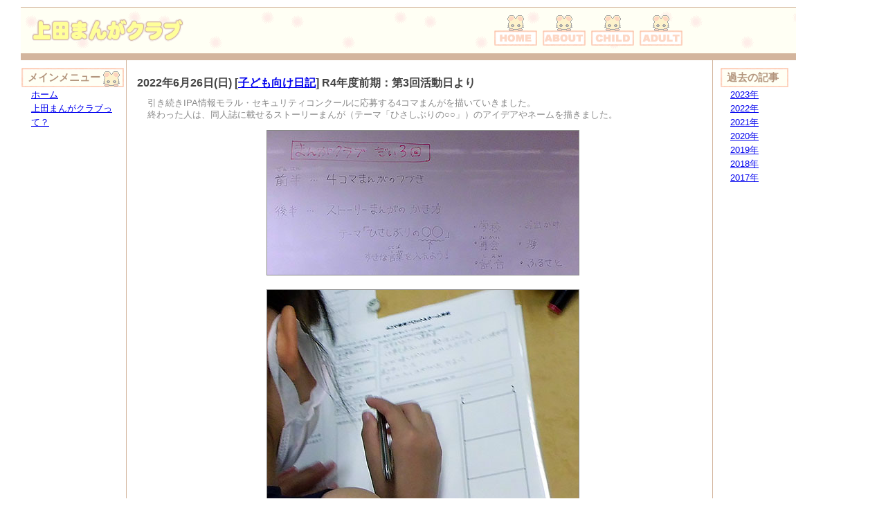

--- FILE ---
content_type: text/html; charset=UTF-8
request_url: http://www.white.umic.jp/manga/2022/0626-160000.php
body_size: 1662
content:
<!DOCTYPE html
  PUBLIC "-//W3C//DTD XHTML 1.0 Strict//EN"
  "http://www.w3c.org/TR/xhtml1/DTD/xhtml1-strict.dtd">
<html xmlns="http://www.w3c.org/1999/xhtml" lang="ja" xml:lang="ja">
<head>
  <meta http-equiv="Content-Type" content="text/html; charset=utf-8" />
  <title>上田まんがクラブ - R4年度前期：第3回活動日より</title>
  <link rel="stylesheet" href="/manga/common.css" type="text/css" />
  <link rel="alternate" type="application/rss+xml" title="RSS" href="/manga/index.rdf" />
</head>

<body>

<!-- ■■■タイトルバナー■■■ -->
<div id="banner">
  <table border="0" cellpadding="0" cellspacing="0">
<tr>

<td id="banner_title">
<a href="/manga/"><img src="/manga/img/logo.gif" alt="上田まんがクラブ"></a>
</td>

<td id="banner_description">
<p></p>
</td>

<td class="banner_menu">
<a href="/manga/" title="ホーム"><img src="/manga/img/cat_home.gif" alt="ホーム"></a>
</td>

<td class="banner_menu">
<a href="/manga/about.html" title="クラブについて"><img src="/manga/img/cat_about.gif" alt="クラブについて"></a>
</td>

<td class="banner_menu">
<a href="/manga/child/" title="子ども向けクラス"><img src="/manga/img/cat_child.gif" alt="子ども向けクラス"></a>
</td>

<td class="banner_menu">
<a href="/manga/adult/" title="大人向けクラス"><img src="/manga/img/cat_adult.gif" alt="大人向けクラス"></a>
</td>

</tr>
</table>
</div>

<!-- ■■■フレーム横３列■■■ -->
<table id="frames" border="0" cellpadding="0" cellspacing="0">
<tr valign="top">

<!-- ■メインメニュー■ -->
<td id="menu">
  <h2>メインメニュー</h2>

<ul>
<li class="menuitem"><a href="/manga/">ホーム</a></li>
<li class="menuitem"><a href="/manga/about.html">上田まんがクラブって？</a></li>
</ul>
</td>

<!-- ■コンテンツ■ -->
<td id="content">

<!-- ■エントリ表示■ -->

<div class="entry">
  
<h3>

  2022年6月26日(日) 

[<a href="/manga/child/diary/">子ども向け日記</a>] R4年度前期：第3回活動日より
</h3>
  
  <div class="entry1">
  <p>引き続きIPA情報モラル・セキュリティコンクールに応募する4コマまんがを描いていきました。<br />終わった人は、同人誌に載せるストーリーまんが（テーマ「ひさしぶりの○○」）のアイデアやネームを描きました。</p>
<p><img alt="220626-1.jpg" src="/manga/images/220626-1.jpg" width="450" height="208" class="mt-image-center" style="text-align: center; display: block; margin: 0 auto 20px;" /><img alt="220626-2.jpg" src="/manga/images/220626-2.jpg" width="450" height="447" class="mt-image-center" style="text-align: center; display: block; margin: 0 auto 20px;" /><img alt="220626-3.jpg" src="/manga/images/220626-3.jpg" width="450" height="450" class="mt-image-center" style="text-align: center; display: block; margin: 0 auto 20px;" /><img alt="220626-4.jpg" src="/manga/images/220626-4.jpg" width="396" height="450" class="mt-image-center" style="text-align: center; display: block; margin: 0 auto 20px;" /><img alt="220626-5.jpg" src="/manga/images/220626-5.jpg" width="395" height="450" class="mt-image-center" style="text-align: center; display: block; margin: 0 auto 20px;" /></p>
  
  </div>
  
</div>

<!-- ■コンテンツここまで■ -->
</td>

<!-- ■■■サブメニュー■■■ -->
<td id="submenu">
  <h2>過去の記事</h2>
<ul>
  
    <li class="menuitem"><a href="/manga/2023/">2023&#24180;</a></li>
  
    <li class="menuitem"><a href="/manga/2022/">2022&#24180;</a></li>
  
    <li class="menuitem"><a href="/manga/2021/">2021&#24180;</a></li>
  
    <li class="menuitem"><a href="/manga/2020/">2020&#24180;</a></li>
  
    <li class="menuitem"><a href="/manga/2019/">2019&#24180;</a></li>
  
    <li class="menuitem"><a href="/manga/2018/">2018&#24180;</a></li>
  
    <li class="menuitem"><a href="/manga/2017/">2017&#24180;</a></li>
  
</ul>
</td>

<!-- ■■■横３列フレームここまで■■■ -->
</tr>
</table>

<!-- ■■■フッター■■■ -->
<div id="footer">
  <p>
<b>上田まんがクラブのお問い合わせは…</b><br />
<a href="https://www.umic.jp" target="_blank">上田市マルチメディア情報センター</a><br />
〒386-1211 長野県上田市下之郷812-1<br />
TEL 0268-39-1000　　FAX 0268-39-1010<br />
E-mail:<a href="mailto:info@umic.jp">info@umic.jp</a> （担当：斎藤）
</p>


</div>

</body>
</html>


--- FILE ---
content_type: text/css
request_url: http://www.white.umic.jp/manga/common.css
body_size: 1262
content:
/* ■全体■ */

html {
background-color: #FFFFFF;
font-family: sans-serif;
}
body {
margin: 10px auto 10px auto;
width: 1220px;
text-align: left;
font-size: middle;
line-height: 1.3em;
color: #333333;
}

/* ■バナー■ */

#banner {
margin: 0px;
padding: 10px 10px 5px 10px;
width: 1100px;
background-image: url(/manga/img/bannerbg.gif);
background-repeat: repeat;
border-top-width: 1px;
border-top-style: solid;
border-top-color: #D3B59D;
border-bottom-width: 10px;
border-bottom-style: solid;
border-bottom-color: #D3B59D;
vertical-align: middle;
}
#banner table{
margin: 0px;
padding: 0px;
}
#banner #banner_title {
margin: 0px;
padding: 0px;
width: 300px;
}
#banner #banner_description {
margin: 0px;
padding: 0px 0px 0px 20px;
width: 350px;
}
#banner #banner_description p {
font-size: 10pt;
font-weight: normal;
color: #996600;
}
#banner .banner_menu {
margin: 0px;
padding: 0px;
width: 70px;
height: 46px;
text-align: center;
}
#banner img {
margin: 0px;
padding: 0px;
border: 0px;
}

/* ■横３列フレーム■ */

table#frames {
margin: 0px;
padding: 0px;
border: 0px;
width: 1120px;
}

/* ■メニュー■ */

#menu {
margin: 0px;
padding: 10px 0px 0px 0px;
width: 240px;
color: #FFFFFF;
}
#menu h2 {
height: 30px;
margin: 0px;
padding-left: 10px;
background-image: url(/manga/img/menutitle.gif);
background-position: left;
background-repeat: no-repeat;
font-size: 11pt;
line-height: 30px;
color: #B3957D;
}
#menu ul {
margin: 0px 0px 0px 15px;
padding: 0px;
list-style-type: none;
}
#menu li.menuitem {
padding: 0px;
font-size: 10pt;
color: #666666;
line-height: 1.5em;
}

/* ■コンテンツ■ */

#content {
margin: 0px;
padding: 10px;
width: 830px;
background-color: #FFFFFF;
border-right-width: 1px;
border-right-style: solid;
border-right-color: #D3B59D;
border-left-width: 1px;
border-left-style: solid;
border-left-color: #D3B59D;
}
#content h2 {
margin-bottom: 5px;
padding: 0px 0px 0px 30px;
line-height: 30px;
font-size: 13pt;
font-weight: bold;
color: #444444;
background-image: url(/manga/img/cat.gif);
background-repeat: no-repeat;
background-position: left;
}
#content h3 {
margin: 10px 0px 5px 0px;
padding: 0px;
line-height: 15px;
font-size: 12pt;
font-weight: bold;
color: #444444;
}
#content h4 {
margin: 10px 0px 0px 0px;
padding: 0px;
line-height: 12px;
font-size: 11pt;
font-weight: bold;
color: #444444;
}

/* トップ画像 */

#index-image {
width: 810px;
text-align: center;
}
#index-image p {
margin: 0px;
}
#index-image img {
margin: 0px;
border: 1px solid #888888;
}
#index-image h4 {
margin: 0px 0px 5px 0px;
padding: 0px;
font-size: 11pt;
font-weight: normal;
color: #666666;
}

/* トップページ最新情報 */

.topentry {
margin: 0px;
padding: 5px;
width: 810px;
}
.topentry ul {
margin: 0px 0px 0px 15px;
padding: 0px;
list-style-type: none;
}
.topentry li {
padding: 0px;
font-size: 11pt;
color: #666666;
line-height: 1.2em;
}

/* カテゴリ階層 */

.dir {
margin: 0px 0px 10px 0px;
padding: 5px;
width: 810px;
border-bottom-width: 1px;
border-bottom-style: solid;
border-bottom-color: #D3B59D;
}
.dir p {
font-size: 10pt;
line-height: 1.3em;
}
.dirtitle {
font-size: 12pt;
font-weight: bold;
}

/* カテゴリリスト */

.catlist li {
list-style-type: none;
}

/* エントリリスト */

.entry {
margin: 0px;
padding: 5px;
width: 810px;
}
.entry h4 {
margin: 0px 0px 5px 0px;
padding: 0px;
font-size: 11pt;
font-weight: bold;
color: #666666;
}
.entry1 {
margin: 10px 0px 15px 15px;
padding: 0px;
font-size: 10pt;
line-height: 1.3em;
font-weight: normal;
color: #888888;
}
.entry1 img {
border: 1px solid #888888;
}
.entry1 table {
border-collapse: collapse;
border-style: none;
}
.entry1 td {
border: 1px solid #888888;
}
.entry1 .entry-footer p {
margin-top: 3px;
padding: 0px;
font-size: 10pt;
text-align: right;
clear: both;
}

/* ■サブメニュー■ */

#submenu {
margin: 0px;
padding: 10px 0px 10px 10px;
width: 160px;
color: #993300;
background-color: #FFFFFF;
}
#submenu h2 {
height: 30px;
margin: 0px;
padding-left: 10px;
background-image: url(/manga/img/menutitle2.gif);
background-position: left;
background-repeat: no-repeat;
font-size: 11pt;
line-height: 30px;
color: #B3957D;
}
#submenu ul {
margin: 0px 0px 0px 15px;
padding: 0px;
list-style-type: none;
}
#submenu li.menuitem {
padding: 0px;
font-size: 10pt;
color: #D3B59D;
line-height: 1.5em;
}
#submenu dd.side {
	margin: 0px 0px 5px 5px;
	padding: 0;
}
#submenu ul.tree {
	margin: 0 0 0 5px;
	padding: 0;
	list-style: none;
}
#submenu ul.tree ul {
	margin: 0 0 0 5px;
	padding: 0;
}
#submenu ul.tree li {
	margin: 0;
	padding: 0 0 0 8px;
	background-image: url(/manga/img/tree_lst.gif);
	background-repeat: no-repeat;
	list-style: none;
}
#submenu ul.tree li.tree_end {
	background-image: url(/manga/img/tree_end.gif);
	list-style: none;
}

/* ■フッター■ */

#footer {
margin: 0px;
padding: 0px;
width: 920px;
border-top-width: 1px;
border-top-style: solid;
border-top-color: #D3B59D;
text-align: center;
}
#footer p {
font-size: 10pt;
font-weight: normal;
color: #888888;
}
#footer p b {
font-weight: bold;
}
